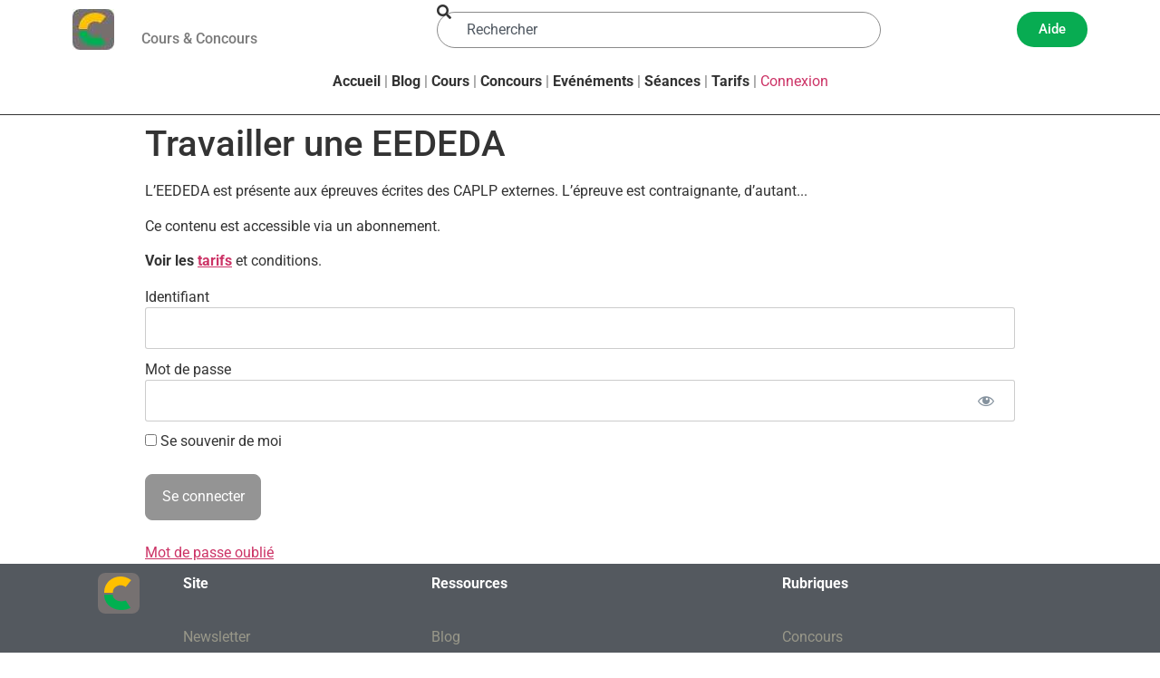

--- FILE ---
content_type: text/html; charset=UTF-8
request_url: https://cours-concours.fr/courses/travailler-une-eededa/
body_size: 16437
content:
<!doctype html>
<html lang="fr-FR">
<head>
	<meta charset="UTF-8">
	<meta name="viewport" content="width=device-width, initial-scale=1">
	<link rel="profile" href="https://gmpg.org/xfn/11">
	<meta name='robots' content='index, follow, max-image-preview:large, max-snippet:-1, max-video-preview:-1' />
	<style>img:is([sizes="auto" i], [sizes^="auto," i]) { contain-intrinsic-size: 3000px 1500px }</style>
	
	<!-- This site is optimized with the Yoast SEO plugin v26.5 - https://yoast.com/wordpress/plugins/seo/ -->
	<title>Travailler une EEDEDA au CAPLP externe LHG et LVL - Cours &amp; Concours</title>
	<meta name="description" content="Travailler une EEDEDA au concours du CAPLP externe demande de fragmenter le temps et les étapes de l&#039;épreuve." />
	<link rel="canonical" href="https://cours-concours.fr/courses/travailler-une-eededa/" />
	<meta property="og:locale" content="fr_FR" />
	<meta property="og:type" content="article" />
	<meta property="og:title" content="Travailler une EEDEDA au CAPLP externe LHG et LVL - Cours &amp; Concours" />
	<meta property="og:description" content="Travailler une EEDEDA au concours du CAPLP externe demande de fragmenter le temps et les étapes de l&#039;épreuve." />
	<meta property="og:url" content="https://cours-concours.fr/courses/travailler-une-eededa/" />
	<meta property="og:site_name" content="Cours &amp; Concours" />
	<meta property="article:publisher" content="https://www.facebook.com/people/Cours-et-Concours/100063447140167/" />
	<meta property="article:modified_time" content="2025-11-17T05:29:52+00:00" />
	<meta property="og:image" content="https://cours-concours.fr/wp-content/uploads/COURS_EEDEDA_HG/EEDEDA-Travailler-800.jpg" />
	<meta property="og:image:width" content="800" />
	<meta property="og:image:height" content="450" />
	<meta property="og:image:type" content="image/jpeg" />
	<meta name="twitter:card" content="summary_large_image" />
	<meta name="twitter:label1" content="Durée de lecture estimée" />
	<meta name="twitter:data1" content="3 minutes" />
	<script type="application/ld+json" class="yoast-schema-graph">{"@context":"https://schema.org","@graph":[{"@type":"WebPage","@id":"https://cours-concours.fr/courses/travailler-une-eededa/","url":"https://cours-concours.fr/courses/travailler-une-eededa/","name":"Travailler une EEDEDA au CAPLP externe LHG et LVL - Cours &amp; Concours","isPartOf":{"@id":"https://cours-concours.fr/#website"},"primaryImageOfPage":{"@id":"https://cours-concours.fr/courses/travailler-une-eededa/#primaryimage"},"image":{"@id":"https://cours-concours.fr/courses/travailler-une-eededa/#primaryimage"},"thumbnailUrl":"https://cours-concours.fr/wp-content/uploads/COURS_EEDEDA_HG/EEDEDA-Travailler-800.jpg","datePublished":"2023-03-03T05:40:39+00:00","dateModified":"2025-11-17T05:29:52+00:00","description":"Travailler une EEDEDA au concours du CAPLP externe demande de fragmenter le temps et les étapes de l'épreuve.","breadcrumb":{"@id":"https://cours-concours.fr/courses/travailler-une-eededa/#breadcrumb"},"inLanguage":"fr-FR","potentialAction":[{"@type":"ReadAction","target":["https://cours-concours.fr/courses/travailler-une-eededa/"]}]},{"@type":"ImageObject","inLanguage":"fr-FR","@id":"https://cours-concours.fr/courses/travailler-une-eededa/#primaryimage","url":"https://cours-concours.fr/wp-content/uploads/COURS_EEDEDA_HG/EEDEDA-Travailler-800.jpg","contentUrl":"https://cours-concours.fr/wp-content/uploads/COURS_EEDEDA_HG/EEDEDA-Travailler-800.jpg","width":800,"height":450,"caption":"Réussir une EEDEDA demande de maitriser les savoirs scientifiques et pédagogiques, mais aussi de bien gérer le temps de l’épreuve. CC0 Domaine public"},{"@type":"BreadcrumbList","@id":"https://cours-concours.fr/courses/travailler-une-eededa/#breadcrumb","itemListElement":[{"@type":"ListItem","position":1,"name":"Accueil","item":"https://cours-concours.fr/"},{"@type":"ListItem","position":2,"name":"Courses","item":"https://cours-concours.fr/courses/"},{"@type":"ListItem","position":3,"name":"Travailler une EEDEDA"}]},{"@type":"WebSite","@id":"https://cours-concours.fr/#website","url":"https://cours-concours.fr/","name":"Cours et Concours","description":"Le chemin de la réussite","publisher":{"@id":"https://cours-concours.fr/#organization"},"potentialAction":[{"@type":"SearchAction","target":{"@type":"EntryPoint","urlTemplate":"https://cours-concours.fr/?s={search_term_string}"},"query-input":{"@type":"PropertyValueSpecification","valueRequired":true,"valueName":"search_term_string"}}],"inLanguage":"fr-FR"},{"@type":"Organization","@id":"https://cours-concours.fr/#organization","name":"Cours et Concours","url":"https://cours-concours.fr/","logo":{"@type":"ImageObject","inLanguage":"fr-FR","@id":"https://cours-concours.fr/#/schema/logo/image/","url":"https://cours-concours.fr/wp-content/uploads/2023/09/C.png","contentUrl":"https://cours-concours.fr/wp-content/uploads/2023/09/C.png","width":390,"height":386,"caption":"Cours et Concours"},"image":{"@id":"https://cours-concours.fr/#/schema/logo/image/"},"sameAs":["https://www.facebook.com/people/Cours-et-Concours/100063447140167/"]}]}</script>
	<!-- / Yoast SEO plugin. -->


<link rel="alternate" type="application/rss+xml" title="Cours &amp; Concours &raquo; Flux" href="https://cours-concours.fr/feed/" />
<link rel="alternate" type="application/rss+xml" title="Cours &amp; Concours &raquo; Flux des commentaires" href="https://cours-concours.fr/comments/feed/" />
<script>
window._wpemojiSettings = {"baseUrl":"https:\/\/s.w.org\/images\/core\/emoji\/15.0.3\/72x72\/","ext":".png","svgUrl":"https:\/\/s.w.org\/images\/core\/emoji\/15.0.3\/svg\/","svgExt":".svg","source":{"concatemoji":"https:\/\/cours-concours.fr\/wp-includes\/js\/wp-emoji-release.min.js?ver=6.7.2"}};
/*! This file is auto-generated */
!function(i,n){var o,s,e;function c(e){try{var t={supportTests:e,timestamp:(new Date).valueOf()};sessionStorage.setItem(o,JSON.stringify(t))}catch(e){}}function p(e,t,n){e.clearRect(0,0,e.canvas.width,e.canvas.height),e.fillText(t,0,0);var t=new Uint32Array(e.getImageData(0,0,e.canvas.width,e.canvas.height).data),r=(e.clearRect(0,0,e.canvas.width,e.canvas.height),e.fillText(n,0,0),new Uint32Array(e.getImageData(0,0,e.canvas.width,e.canvas.height).data));return t.every(function(e,t){return e===r[t]})}function u(e,t,n){switch(t){case"flag":return n(e,"\ud83c\udff3\ufe0f\u200d\u26a7\ufe0f","\ud83c\udff3\ufe0f\u200b\u26a7\ufe0f")?!1:!n(e,"\ud83c\uddfa\ud83c\uddf3","\ud83c\uddfa\u200b\ud83c\uddf3")&&!n(e,"\ud83c\udff4\udb40\udc67\udb40\udc62\udb40\udc65\udb40\udc6e\udb40\udc67\udb40\udc7f","\ud83c\udff4\u200b\udb40\udc67\u200b\udb40\udc62\u200b\udb40\udc65\u200b\udb40\udc6e\u200b\udb40\udc67\u200b\udb40\udc7f");case"emoji":return!n(e,"\ud83d\udc26\u200d\u2b1b","\ud83d\udc26\u200b\u2b1b")}return!1}function f(e,t,n){var r="undefined"!=typeof WorkerGlobalScope&&self instanceof WorkerGlobalScope?new OffscreenCanvas(300,150):i.createElement("canvas"),a=r.getContext("2d",{willReadFrequently:!0}),o=(a.textBaseline="top",a.font="600 32px Arial",{});return e.forEach(function(e){o[e]=t(a,e,n)}),o}function t(e){var t=i.createElement("script");t.src=e,t.defer=!0,i.head.appendChild(t)}"undefined"!=typeof Promise&&(o="wpEmojiSettingsSupports",s=["flag","emoji"],n.supports={everything:!0,everythingExceptFlag:!0},e=new Promise(function(e){i.addEventListener("DOMContentLoaded",e,{once:!0})}),new Promise(function(t){var n=function(){try{var e=JSON.parse(sessionStorage.getItem(o));if("object"==typeof e&&"number"==typeof e.timestamp&&(new Date).valueOf()<e.timestamp+604800&&"object"==typeof e.supportTests)return e.supportTests}catch(e){}return null}();if(!n){if("undefined"!=typeof Worker&&"undefined"!=typeof OffscreenCanvas&&"undefined"!=typeof URL&&URL.createObjectURL&&"undefined"!=typeof Blob)try{var e="postMessage("+f.toString()+"("+[JSON.stringify(s),u.toString(),p.toString()].join(",")+"));",r=new Blob([e],{type:"text/javascript"}),a=new Worker(URL.createObjectURL(r),{name:"wpTestEmojiSupports"});return void(a.onmessage=function(e){c(n=e.data),a.terminate(),t(n)})}catch(e){}c(n=f(s,u,p))}t(n)}).then(function(e){for(var t in e)n.supports[t]=e[t],n.supports.everything=n.supports.everything&&n.supports[t],"flag"!==t&&(n.supports.everythingExceptFlag=n.supports.everythingExceptFlag&&n.supports[t]);n.supports.everythingExceptFlag=n.supports.everythingExceptFlag&&!n.supports.flag,n.DOMReady=!1,n.readyCallback=function(){n.DOMReady=!0}}).then(function(){return e}).then(function(){var e;n.supports.everything||(n.readyCallback(),(e=n.source||{}).concatemoji?t(e.concatemoji):e.wpemoji&&e.twemoji&&(t(e.twemoji),t(e.wpemoji)))}))}((window,document),window._wpemojiSettings);
</script>
<link rel='stylesheet' id='mp-theme-css' href='https://cours-concours.fr/wp-content/plugins/memberpress/css/ui/theme.css?ver=1.12.10' media='all' />
<link rel='stylesheet' id='dashicons-css' href='https://cours-concours.fr/wp-includes/css/dashicons.min.css?ver=6.7.2' media='all' />
<link rel='stylesheet' id='mp-login-css-css' href='https://cours-concours.fr/wp-content/plugins/memberpress/css/ui/login.css?ver=1.12.10' media='all' />
<style id='wp-emoji-styles-inline-css'>

	img.wp-smiley, img.emoji {
		display: inline !important;
		border: none !important;
		box-shadow: none !important;
		height: 1em !important;
		width: 1em !important;
		margin: 0 0.07em !important;
		vertical-align: -0.1em !important;
		background: none !important;
		padding: 0 !important;
	}
</style>
<link rel='stylesheet' id='wp-block-library-css' href='https://cours-concours.fr/wp-includes/css/dist/block-library/style.min.css?ver=6.7.2' media='all' />
<style id='global-styles-inline-css'>
:root{--wp--preset--aspect-ratio--square: 1;--wp--preset--aspect-ratio--4-3: 4/3;--wp--preset--aspect-ratio--3-4: 3/4;--wp--preset--aspect-ratio--3-2: 3/2;--wp--preset--aspect-ratio--2-3: 2/3;--wp--preset--aspect-ratio--16-9: 16/9;--wp--preset--aspect-ratio--9-16: 9/16;--wp--preset--color--black: #000000;--wp--preset--color--cyan-bluish-gray: #abb8c3;--wp--preset--color--white: #ffffff;--wp--preset--color--pale-pink: #f78da7;--wp--preset--color--vivid-red: #cf2e2e;--wp--preset--color--luminous-vivid-orange: #ff6900;--wp--preset--color--luminous-vivid-amber: #fcb900;--wp--preset--color--light-green-cyan: #7bdcb5;--wp--preset--color--vivid-green-cyan: #00d084;--wp--preset--color--pale-cyan-blue: #8ed1fc;--wp--preset--color--vivid-cyan-blue: #0693e3;--wp--preset--color--vivid-purple: #9b51e0;--wp--preset--gradient--vivid-cyan-blue-to-vivid-purple: linear-gradient(135deg,rgba(6,147,227,1) 0%,rgb(155,81,224) 100%);--wp--preset--gradient--light-green-cyan-to-vivid-green-cyan: linear-gradient(135deg,rgb(122,220,180) 0%,rgb(0,208,130) 100%);--wp--preset--gradient--luminous-vivid-amber-to-luminous-vivid-orange: linear-gradient(135deg,rgba(252,185,0,1) 0%,rgba(255,105,0,1) 100%);--wp--preset--gradient--luminous-vivid-orange-to-vivid-red: linear-gradient(135deg,rgba(255,105,0,1) 0%,rgb(207,46,46) 100%);--wp--preset--gradient--very-light-gray-to-cyan-bluish-gray: linear-gradient(135deg,rgb(238,238,238) 0%,rgb(169,184,195) 100%);--wp--preset--gradient--cool-to-warm-spectrum: linear-gradient(135deg,rgb(74,234,220) 0%,rgb(151,120,209) 20%,rgb(207,42,186) 40%,rgb(238,44,130) 60%,rgb(251,105,98) 80%,rgb(254,248,76) 100%);--wp--preset--gradient--blush-light-purple: linear-gradient(135deg,rgb(255,206,236) 0%,rgb(152,150,240) 100%);--wp--preset--gradient--blush-bordeaux: linear-gradient(135deg,rgb(254,205,165) 0%,rgb(254,45,45) 50%,rgb(107,0,62) 100%);--wp--preset--gradient--luminous-dusk: linear-gradient(135deg,rgb(255,203,112) 0%,rgb(199,81,192) 50%,rgb(65,88,208) 100%);--wp--preset--gradient--pale-ocean: linear-gradient(135deg,rgb(255,245,203) 0%,rgb(182,227,212) 50%,rgb(51,167,181) 100%);--wp--preset--gradient--electric-grass: linear-gradient(135deg,rgb(202,248,128) 0%,rgb(113,206,126) 100%);--wp--preset--gradient--midnight: linear-gradient(135deg,rgb(2,3,129) 0%,rgb(40,116,252) 100%);--wp--preset--font-size--small: 13px;--wp--preset--font-size--medium: 20px;--wp--preset--font-size--large: 36px;--wp--preset--font-size--x-large: 42px;--wp--preset--spacing--20: 0.44rem;--wp--preset--spacing--30: 0.67rem;--wp--preset--spacing--40: 1rem;--wp--preset--spacing--50: 1.5rem;--wp--preset--spacing--60: 2.25rem;--wp--preset--spacing--70: 3.38rem;--wp--preset--spacing--80: 5.06rem;--wp--preset--shadow--natural: 6px 6px 9px rgba(0, 0, 0, 0.2);--wp--preset--shadow--deep: 12px 12px 50px rgba(0, 0, 0, 0.4);--wp--preset--shadow--sharp: 6px 6px 0px rgba(0, 0, 0, 0.2);--wp--preset--shadow--outlined: 6px 6px 0px -3px rgba(255, 255, 255, 1), 6px 6px rgba(0, 0, 0, 1);--wp--preset--shadow--crisp: 6px 6px 0px rgba(0, 0, 0, 1);}:root { --wp--style--global--content-size: 800px;--wp--style--global--wide-size: 1200px; }:where(body) { margin: 0; }.wp-site-blocks > .alignleft { float: left; margin-right: 2em; }.wp-site-blocks > .alignright { float: right; margin-left: 2em; }.wp-site-blocks > .aligncenter { justify-content: center; margin-left: auto; margin-right: auto; }:where(.wp-site-blocks) > * { margin-block-start: 24px; margin-block-end: 0; }:where(.wp-site-blocks) > :first-child { margin-block-start: 0; }:where(.wp-site-blocks) > :last-child { margin-block-end: 0; }:root { --wp--style--block-gap: 24px; }:root :where(.is-layout-flow) > :first-child{margin-block-start: 0;}:root :where(.is-layout-flow) > :last-child{margin-block-end: 0;}:root :where(.is-layout-flow) > *{margin-block-start: 24px;margin-block-end: 0;}:root :where(.is-layout-constrained) > :first-child{margin-block-start: 0;}:root :where(.is-layout-constrained) > :last-child{margin-block-end: 0;}:root :where(.is-layout-constrained) > *{margin-block-start: 24px;margin-block-end: 0;}:root :where(.is-layout-flex){gap: 24px;}:root :where(.is-layout-grid){gap: 24px;}.is-layout-flow > .alignleft{float: left;margin-inline-start: 0;margin-inline-end: 2em;}.is-layout-flow > .alignright{float: right;margin-inline-start: 2em;margin-inline-end: 0;}.is-layout-flow > .aligncenter{margin-left: auto !important;margin-right: auto !important;}.is-layout-constrained > .alignleft{float: left;margin-inline-start: 0;margin-inline-end: 2em;}.is-layout-constrained > .alignright{float: right;margin-inline-start: 2em;margin-inline-end: 0;}.is-layout-constrained > .aligncenter{margin-left: auto !important;margin-right: auto !important;}.is-layout-constrained > :where(:not(.alignleft):not(.alignright):not(.alignfull)){max-width: var(--wp--style--global--content-size);margin-left: auto !important;margin-right: auto !important;}.is-layout-constrained > .alignwide{max-width: var(--wp--style--global--wide-size);}body .is-layout-flex{display: flex;}.is-layout-flex{flex-wrap: wrap;align-items: center;}.is-layout-flex > :is(*, div){margin: 0;}body .is-layout-grid{display: grid;}.is-layout-grid > :is(*, div){margin: 0;}body{padding-top: 0px;padding-right: 0px;padding-bottom: 0px;padding-left: 0px;}a:where(:not(.wp-element-button)){text-decoration: underline;}:root :where(.wp-element-button, .wp-block-button__link){background-color: #32373c;border-width: 0;color: #fff;font-family: inherit;font-size: inherit;line-height: inherit;padding: calc(0.667em + 2px) calc(1.333em + 2px);text-decoration: none;}.has-black-color{color: var(--wp--preset--color--black) !important;}.has-cyan-bluish-gray-color{color: var(--wp--preset--color--cyan-bluish-gray) !important;}.has-white-color{color: var(--wp--preset--color--white) !important;}.has-pale-pink-color{color: var(--wp--preset--color--pale-pink) !important;}.has-vivid-red-color{color: var(--wp--preset--color--vivid-red) !important;}.has-luminous-vivid-orange-color{color: var(--wp--preset--color--luminous-vivid-orange) !important;}.has-luminous-vivid-amber-color{color: var(--wp--preset--color--luminous-vivid-amber) !important;}.has-light-green-cyan-color{color: var(--wp--preset--color--light-green-cyan) !important;}.has-vivid-green-cyan-color{color: var(--wp--preset--color--vivid-green-cyan) !important;}.has-pale-cyan-blue-color{color: var(--wp--preset--color--pale-cyan-blue) !important;}.has-vivid-cyan-blue-color{color: var(--wp--preset--color--vivid-cyan-blue) !important;}.has-vivid-purple-color{color: var(--wp--preset--color--vivid-purple) !important;}.has-black-background-color{background-color: var(--wp--preset--color--black) !important;}.has-cyan-bluish-gray-background-color{background-color: var(--wp--preset--color--cyan-bluish-gray) !important;}.has-white-background-color{background-color: var(--wp--preset--color--white) !important;}.has-pale-pink-background-color{background-color: var(--wp--preset--color--pale-pink) !important;}.has-vivid-red-background-color{background-color: var(--wp--preset--color--vivid-red) !important;}.has-luminous-vivid-orange-background-color{background-color: var(--wp--preset--color--luminous-vivid-orange) !important;}.has-luminous-vivid-amber-background-color{background-color: var(--wp--preset--color--luminous-vivid-amber) !important;}.has-light-green-cyan-background-color{background-color: var(--wp--preset--color--light-green-cyan) !important;}.has-vivid-green-cyan-background-color{background-color: var(--wp--preset--color--vivid-green-cyan) !important;}.has-pale-cyan-blue-background-color{background-color: var(--wp--preset--color--pale-cyan-blue) !important;}.has-vivid-cyan-blue-background-color{background-color: var(--wp--preset--color--vivid-cyan-blue) !important;}.has-vivid-purple-background-color{background-color: var(--wp--preset--color--vivid-purple) !important;}.has-black-border-color{border-color: var(--wp--preset--color--black) !important;}.has-cyan-bluish-gray-border-color{border-color: var(--wp--preset--color--cyan-bluish-gray) !important;}.has-white-border-color{border-color: var(--wp--preset--color--white) !important;}.has-pale-pink-border-color{border-color: var(--wp--preset--color--pale-pink) !important;}.has-vivid-red-border-color{border-color: var(--wp--preset--color--vivid-red) !important;}.has-luminous-vivid-orange-border-color{border-color: var(--wp--preset--color--luminous-vivid-orange) !important;}.has-luminous-vivid-amber-border-color{border-color: var(--wp--preset--color--luminous-vivid-amber) !important;}.has-light-green-cyan-border-color{border-color: var(--wp--preset--color--light-green-cyan) !important;}.has-vivid-green-cyan-border-color{border-color: var(--wp--preset--color--vivid-green-cyan) !important;}.has-pale-cyan-blue-border-color{border-color: var(--wp--preset--color--pale-cyan-blue) !important;}.has-vivid-cyan-blue-border-color{border-color: var(--wp--preset--color--vivid-cyan-blue) !important;}.has-vivid-purple-border-color{border-color: var(--wp--preset--color--vivid-purple) !important;}.has-vivid-cyan-blue-to-vivid-purple-gradient-background{background: var(--wp--preset--gradient--vivid-cyan-blue-to-vivid-purple) !important;}.has-light-green-cyan-to-vivid-green-cyan-gradient-background{background: var(--wp--preset--gradient--light-green-cyan-to-vivid-green-cyan) !important;}.has-luminous-vivid-amber-to-luminous-vivid-orange-gradient-background{background: var(--wp--preset--gradient--luminous-vivid-amber-to-luminous-vivid-orange) !important;}.has-luminous-vivid-orange-to-vivid-red-gradient-background{background: var(--wp--preset--gradient--luminous-vivid-orange-to-vivid-red) !important;}.has-very-light-gray-to-cyan-bluish-gray-gradient-background{background: var(--wp--preset--gradient--very-light-gray-to-cyan-bluish-gray) !important;}.has-cool-to-warm-spectrum-gradient-background{background: var(--wp--preset--gradient--cool-to-warm-spectrum) !important;}.has-blush-light-purple-gradient-background{background: var(--wp--preset--gradient--blush-light-purple) !important;}.has-blush-bordeaux-gradient-background{background: var(--wp--preset--gradient--blush-bordeaux) !important;}.has-luminous-dusk-gradient-background{background: var(--wp--preset--gradient--luminous-dusk) !important;}.has-pale-ocean-gradient-background{background: var(--wp--preset--gradient--pale-ocean) !important;}.has-electric-grass-gradient-background{background: var(--wp--preset--gradient--electric-grass) !important;}.has-midnight-gradient-background{background: var(--wp--preset--gradient--midnight) !important;}.has-small-font-size{font-size: var(--wp--preset--font-size--small) !important;}.has-medium-font-size{font-size: var(--wp--preset--font-size--medium) !important;}.has-large-font-size{font-size: var(--wp--preset--font-size--large) !important;}.has-x-large-font-size{font-size: var(--wp--preset--font-size--x-large) !important;}
:root :where(.wp-block-pullquote){font-size: 1.5em;line-height: 1.6;}
</style>
<link rel='stylesheet' id='contact-form-7-css' href='https://cours-concours.fr/wp-content/plugins/contact-form-7/includes/css/styles.css?ver=6.1.4' media='all' />
<link rel='stylesheet' id='hello-elementor-css' href='https://cours-concours.fr/wp-content/themes/hello-elementor/assets/css/reset.css?ver=3.4.5' media='all' />
<link rel='stylesheet' id='hello-elementor-theme-style-css' href='https://cours-concours.fr/wp-content/themes/hello-elementor/assets/css/theme.css?ver=3.4.5' media='all' />
<link rel='stylesheet' id='hello-elementor-header-footer-css' href='https://cours-concours.fr/wp-content/themes/hello-elementor/assets/css/header-footer.css?ver=3.4.5' media='all' />
<link rel='stylesheet' id='elementor-frontend-css' href='https://cours-concours.fr/wp-content/plugins/elementor/assets/css/frontend.min.css?ver=3.33.3' media='all' />
<link rel='stylesheet' id='widget-image-css' href='https://cours-concours.fr/wp-content/plugins/elementor/assets/css/widget-image.min.css?ver=3.33.3' media='all' />
<link rel='stylesheet' id='widget-search-css' href='https://cours-concours.fr/wp-content/plugins/elementor-pro/assets/css/widget-search.min.css?ver=3.33.2' media='all' />
<link rel='stylesheet' id='widget-mega-menu-css' href='https://cours-concours.fr/wp-content/plugins/elementor-pro/assets/css/widget-mega-menu.min.css?ver=3.33.2' media='all' />
<link rel='stylesheet' id='widget-icon-list-css' href='https://cours-concours.fr/wp-content/plugins/elementor/assets/css/widget-icon-list.min.css?ver=3.33.3' media='all' />
<link rel='stylesheet' id='elementor-icons-css' href='https://cours-concours.fr/wp-content/plugins/elementor/assets/lib/eicons/css/elementor-icons.min.css?ver=5.44.0' media='all' />
<link rel='stylesheet' id='elementor-post-16770-css' href='https://cours-concours.fr/wp-content/uploads/elementor/css/post-16770.css?ver=1764928687' media='all' />
<link rel='stylesheet' id='amelia-elementor-widget-font-css' href='https://cours-concours.fr/wp-content/plugins/ameliabooking/public/css/frontend/elementor.css?ver=8.7' media='all' />
<link rel='stylesheet' id='widget-heading-css' href='https://cours-concours.fr/wp-content/plugins/elementor/assets/css/widget-heading.min.css?ver=3.33.3' media='all' />
<link rel='stylesheet' id='elementor-post-116202-css' href='https://cours-concours.fr/wp-content/uploads/elementor/css/post-116202.css?ver=1764928687' media='all' />
<link rel='stylesheet' id='elementor-post-16186-css' href='https://cours-concours.fr/wp-content/uploads/elementor/css/post-16186.css?ver=1764928687' media='all' />
<link rel='stylesheet' id='mpcs-progress-css' href='https://cours-concours.fr/wp-content/plugins/memberpress-courses/public/css/progress.css?ver=1.4.8' media='all' />
<link rel='stylesheet' id='mpcs-fontello-styles-css' href='https://cours-concours.fr/wp-content/plugins/memberpress-courses/public/fonts/fontello/css/mp-courses.css?ver=1.4.8' media='all' />
<link rel='stylesheet' id='elementor-gf-local-roboto-css' href='https://cours-concours.fr/wp-content/uploads/elementor/google-fonts/css/roboto.css?ver=1742534621' media='all' />
<link rel='stylesheet' id='elementor-gf-local-robotoslab-css' href='https://cours-concours.fr/wp-content/uploads/elementor/google-fonts/css/robotoslab.css?ver=1742534630' media='all' />
<link rel='stylesheet' id='elementor-icons-shared-0-css' href='https://cours-concours.fr/wp-content/plugins/elementor/assets/lib/font-awesome/css/fontawesome.min.css?ver=5.15.3' media='all' />
<link rel='stylesheet' id='elementor-icons-fa-solid-css' href='https://cours-concours.fr/wp-content/plugins/elementor/assets/lib/font-awesome/css/solid.min.css?ver=5.15.3' media='all' />
<link rel='stylesheet' id='elementor-icons-fa-regular-css' href='https://cours-concours.fr/wp-content/plugins/elementor/assets/lib/font-awesome/css/regular.min.css?ver=5.15.3' media='all' />
<script src="https://cours-concours.fr/wp-includes/js/jquery/jquery.min.js?ver=3.7.1" id="jquery-core-js"></script>
<script src="https://cours-concours.fr/wp-includes/js/jquery/jquery-migrate.min.js?ver=3.4.1" id="jquery-migrate-js"></script>
<script src="https://cours-concours.fr/wp-includes/js/underscore.min.js?ver=1.13.7" id="underscore-js"></script>
<script src="https://cours-concours.fr/wp-includes/js/dist/hooks.min.js?ver=4d63a3d491d11ffd8ac6" id="wp-hooks-js"></script>
<script src="https://cours-concours.fr/wp-includes/js/dist/i18n.min.js?ver=5e580eb46a90c2b997e6" id="wp-i18n-js"></script>
<script id="wp-i18n-js-after">
wp.i18n.setLocaleData( { 'text direction\u0004ltr': [ 'ltr' ] } );
</script>
<script src="https://cours-concours.fr/wp-content/plugins/memberpress/js/login.js?ver=1.12.10" id="mepr-login-js-js"></script>
<link rel="https://api.w.org/" href="https://cours-concours.fr/wp-json/" /><link rel="alternate" title="JSON" type="application/json" href="https://cours-concours.fr/wp-json/wp/v2/mpcs-course/94963" /><link rel="EditURI" type="application/rsd+xml" title="RSD" href="https://cours-concours.fr/xmlrpc.php?rsd" />
<meta name="generator" content="WordPress 6.7.2" />
<link rel='shortlink' href='https://cours-concours.fr/?p=94963' />
<link rel="alternate" title="oEmbed (JSON)" type="application/json+oembed" href="https://cours-concours.fr/wp-json/oembed/1.0/embed?url=https%3A%2F%2Fcours-concours.fr%2Fcourses%2Ftravailler-une-eededa%2F" />
<link rel="alternate" title="oEmbed (XML)" type="text/xml+oembed" href="https://cours-concours.fr/wp-json/oembed/1.0/embed?url=https%3A%2F%2Fcours-concours.fr%2Fcourses%2Ftravailler-une-eededa%2F&#038;format=xml" />
    <style type="text/css">

      .mpcs-classroom .nav-back i,
      .mpcs-classroom .navbar-section a.btn,
      .mpcs-classroom .navbar-section button,
      .mpcs-classroom div#mpcs-lesson-navigation button,
      .mpcs-classroom #mpcs-classroom-next-lesson-link,
      .mpcs-classroom #next_lesson_link {
        color: rgba(255, 255, 255) !important;
      }

      .mpcs-classroom .navbar-section .dropdown .menu a {
        color: #333;
      }

      .mpcs-classroom .mpcs-progress-ring {
        background-color: rgba(29, 166, 154) !important;
      }

      .mpcs-classroom .mpcs-course-filter .dropdown .btn span,
      .mpcs-classroom .mpcs-course-filter .dropdown .btn i,
      .mpcs-classroom .mpcs-course-filter .input-group .input-group-btn,
      .mpcs-classroom .mpcs-course-filter .input-group .mpcs-search,
      .mpcs-classroom .mpcs-course-filter .input-group input[type=text],
      .mpcs-classroom .mpcs-course-filter .dropdown a,
      .mpcs-classroom .pagination,
      .mpcs-classroom .pagination i,
      .mpcs-classroom .pagination a {
        color: rgba(44, 54, 55) !important;
        border-color: rgba(44, 54, 55) !important;
      }

      /* body.mpcs-classroom a{
        color: rgba();
      } */

      #mpcs-navbar,
      #mpcs-navbar button#mpcs-classroom-previous-lesson-link,
      #mpcs-navbar button#mpcs-classroom-previous-lesson-link:hover,
      .mpcs-classroom div#mpcs-lesson-navigation button#previous_lesson_link,
      .mpcs-classroom div#mpcs-lesson-navigation button#previous_lesson_link:hover,
      .mpcs-classroom a#mpcs-classroom-previous-lesson-link,
      .mpcs-classroom a#mpcs-classroom-previous-lesson-link:hover,
      .mpcs-classroom a#previous_lesson_link,
      .mpcs-classroom a#previous_lesson_link:hover,
      .mpcs-classroom #mpcs-navbar #mpcs-lesson-navigation > a#mpcs-classroom-previous-lesson-link,
      .mpcs-classroom #mpcs-navbar #mpcs-lesson-navigation > a#mpcs-classroom-previous-lesson-link:hover,
      .mpcs-classroom #mpcs-lesson-navigation a#previous_lesson_link,
      .mpcs-classroom #mpcs-lesson-navigation a#previous_lesson_link:hover,
      .mpcs-classroom div#mpcs-lesson-navigation a#previous_lesson_link,
      .mpcs-classroom div#mpcs-lesson-navigation a#previous_lesson_link:hover {
        background: rgba(44, 54, 55);
      }

      .course-progress .user-progress,
      .btn-green,
      #mpcs-navbar button:not(#mpcs-classroom-previous-lesson-link),
      .mpcs-classroom div#mpcs-lesson-navigation button:not(#previous_lesson_link),
      .mpcs-classroom #mpcs-quiz-navigation button:focus,
      .mpcs-classroom #mpcs-quiz-navigation button:hover,
      .mpcs-classroom div#mpcs-lesson-navigation a:not(#previous_lesson_link),
      .mpcs-classroom #mpcs-navbar #mpcs-lesson-navigation > a:not(#mpcs-classroom-previous-lesson-link) {
        background: rgba(29, 166, 154, 0.9);
      }

      .btn-green:hover,
      #mpcs-navbar button:not(#mpcs-classroom-previous-lesson-link):focus,
      #mpcs-navbar button:not(#mpcs-classroom-previous-lesson-link):hover,
      .mpcs-classroom div#mpcs-lesson-navigation button:not(#previous_lesson_link):focus,
      .mpcs-classroom div#mpcs-lesson-navigation button:not(#previous_lesson_link):hover,
      .mpcs-classroom #mpcs-quiz-navigation button,
      .mpcs-classroom div#mpcs-lesson-navigation a:not(#previous_lesson_link):hover,
      .mpcs-classroom #mpcs-navbar #mpcs-lesson-navigation > a:not(#mpcs-classroom-previous-lesson-link):hover {
        background: rgba(29, 166, 154);
      }

      .btn-green{border: rgba(29, 166, 154)}

      .course-progress .progress-text,
      .mpcs-lesson i.mpcs-circle-regular {
        color: rgba(23, 132, 123);
      }

      #mpcs-main #bookmark, .mpcs-lesson.current{background: rgba(29, 166, 154, 0.3)}

      .mpcs-instructor .tile-subtitle{
        color: rgba(29, 166, 154, 1);
      }

      .mpcs-classroom .mpcs-quiz-question-feedback {
        border-top-color: rgba(29, 166, 154, 1);
        border-bottom-color: rgba(29, 166, 154, 1);
      }

    </style>
        <meta name="description" content="Travailler une EEDEDA demande surtout de fragmenter le temps et les étapes de l&#039;épreuve afin de terminer l&#039;épreuve.
Modules : EEDEDA Langue, EEDEDA Fr, EEDEDA HG
[mepr-show rules=&quot;68709, 69144&quot;]DISPONIBLE[/mepr-show][mepr-hide rules=&quot;68709, 69144&quot;]ABONNES[/mepr-hide]">
<meta name="generator" content="Elementor 3.33.3; features: additional_custom_breakpoints; settings: css_print_method-external, google_font-enabled, font_display-auto">
			<style>
				.e-con.e-parent:nth-of-type(n+4):not(.e-lazyloaded):not(.e-no-lazyload),
				.e-con.e-parent:nth-of-type(n+4):not(.e-lazyloaded):not(.e-no-lazyload) * {
					background-image: none !important;
				}
				@media screen and (max-height: 1024px) {
					.e-con.e-parent:nth-of-type(n+3):not(.e-lazyloaded):not(.e-no-lazyload),
					.e-con.e-parent:nth-of-type(n+3):not(.e-lazyloaded):not(.e-no-lazyload) * {
						background-image: none !important;
					}
				}
				@media screen and (max-height: 640px) {
					.e-con.e-parent:nth-of-type(n+2):not(.e-lazyloaded):not(.e-no-lazyload),
					.e-con.e-parent:nth-of-type(n+2):not(.e-lazyloaded):not(.e-no-lazyload) * {
						background-image: none !important;
					}
				}
			</style>
			<link rel="icon" href="https://cours-concours.fr/wp-content/uploads/Doc_Site/Logo_6.png" sizes="32x32" />
<link rel="icon" href="https://cours-concours.fr/wp-content/uploads/Doc_Site/Logo_6.png" sizes="192x192" />
<link rel="apple-touch-icon" href="https://cours-concours.fr/wp-content/uploads/Doc_Site/Logo_6.png" />
<meta name="msapplication-TileImage" content="https://cours-concours.fr/wp-content/uploads/Doc_Site/Logo_6.png" />
		<style id="wp-custom-css">
			body:not(.page-template-default) .site-main, .type-page{
	width: 90%!important;
	max-width: 960px;
	margin: auto!important;
}
.mpcs-section{
	margin: 20px auto!important;
}
.mpcs-course-template-default{
	overflow-x: hidden;
}		</style>
		</head>
<body class="mpcs-course-template-default single single-mpcs-course postid-94963 wp-embed-responsive mpcs-course-with-accordion hello-elementor-default elementor-default elementor-kit-16770">


<a class="skip-link screen-reader-text" href="#content">Aller au contenu</a>

		<header data-elementor-type="header" data-elementor-id="116202" class="elementor elementor-116202 elementor-location-header" data-elementor-post-type="elementor_library">
					<section class="elementor-section elementor-top-section elementor-element elementor-element-ef5a3d6 elementor-hidden-mobile elementor-section-boxed elementor-section-height-default elementor-section-height-default" data-id="ef5a3d6" data-element_type="section" data-settings="{&quot;background_background&quot;:&quot;classic&quot;}">
						<div class="elementor-container elementor-column-gap-default">
					<div class="elementor-column elementor-col-20 elementor-top-column elementor-element elementor-element-9da2fd8 elementor-hidden-mobile" data-id="9da2fd8" data-element_type="column" data-settings="{&quot;background_background&quot;:&quot;classic&quot;}">
			<div class="elementor-widget-wrap elementor-element-populated">
						<div class="elementor-element elementor-element-3392888 elementor-widget elementor-widget-image" data-id="3392888" data-element_type="widget" data-widget_type="image.default">
				<div class="elementor-widget-container">
																<a href="https://cours-concours.fr/">
							<img width="46" height="45" src="https://cours-concours.fr/wp-content/uploads/Doc_Site/CoursConcours.jpg" class="attachment-large size-large wp-image-69389" alt="" />								</a>
															</div>
				</div>
					</div>
		</div>
				<div class="elementor-column elementor-col-20 elementor-top-column elementor-element elementor-element-a88bfe0 elementor-hidden-mobile" data-id="a88bfe0" data-element_type="column" data-settings="{&quot;background_background&quot;:&quot;classic&quot;}">
			<div class="elementor-widget-wrap elementor-element-populated">
						<div class="elementor-element elementor-element-59dce38 elementor-widget elementor-widget-text-editor" data-id="59dce38" data-element_type="widget" data-widget_type="text-editor.default">
				<div class="elementor-widget-container">
									Cours &amp; Concours								</div>
				</div>
					</div>
		</div>
				<div class="elementor-column elementor-col-20 elementor-top-column elementor-element elementor-element-a895f0b" data-id="a895f0b" data-element_type="column">
			<div class="elementor-widget-wrap elementor-element-populated">
						<div class="elementor-element elementor-element-a0ecf6a elementor-widget elementor-widget-html" data-id="a0ecf6a" data-element_type="widget" data-widget_type="html.default">
				<div class="elementor-widget-container">
					<!-- Google tag (gtag.js) -->
<script async src="https://www.googletagmanager.com/gtag/js?id=G-626EJHF13J"></script>
<script>
  window.dataLayer = window.dataLayer || [];
  function gtag(){dataLayer.push(arguments);}
  gtag('js', new Date());

  gtag('config', 'G-626EJHF13J');
</script>				</div>
				</div>
					</div>
		</div>
				<div class="elementor-column elementor-col-20 elementor-top-column elementor-element elementor-element-a046955" data-id="a046955" data-element_type="column">
			<div class="elementor-widget-wrap elementor-element-populated">
						<div class="elementor-element elementor-element-6f55f55 elementor-widget elementor-widget-search" data-id="6f55f55" data-element_type="widget" data-settings="{&quot;submit_trigger&quot;:&quot;key_enter&quot;,&quot;pagination_type_options&quot;:&quot;none&quot;}" data-widget_type="search.default">
				<div class="elementor-widget-container">
							<search class="e-search hidden" role="search">
			<form class="e-search-form" action="https://cours-concours.fr" method="get">

				
				<label class="e-search-label" for="search-6f55f55">
					<span class="elementor-screen-only">
						Rechercher 					</span>
					<i aria-hidden="true" class="fas fa-search"></i>				</label>

				<div class="e-search-input-wrapper">
					<input id="search-6f55f55" placeholder="Rechercher" class="e-search-input" type="search" name="s" value="" autocomplete="off" role="combobox" aria-autocomplete="list" aria-expanded="false" aria-controls="results-6f55f55" aria-haspopup="listbox">
					<i aria-hidden="true" class="fas fa-times"></i>										<output id="results-6f55f55" class="e-search-results-container hide-loader" aria-live="polite" aria-atomic="true" aria-label="Results for search" tabindex="0">
						<div class="e-search-results"></div>
											</output>
									</div>
				
				
				<button class="e-search-submit elementor-screen-only " type="submit" aria-label="Rechercher ">
					
									</button>
				<input type="hidden" name="e_search_props" value="6f55f55-116202">
			</form>
		</search>
						</div>
				</div>
					</div>
		</div>
				<div class="elementor-column elementor-col-20 elementor-top-column elementor-element elementor-element-1233998" data-id="1233998" data-element_type="column">
			<div class="elementor-widget-wrap elementor-element-populated">
						<div class="elementor-element elementor-element-0d95a2d elementor-align-right elementor-hidden-mobile elementor-widget elementor-widget-button" data-id="0d95a2d" data-element_type="widget" data-widget_type="button.default">
				<div class="elementor-widget-container">
									<div class="elementor-button-wrapper">
					<a class="elementor-button elementor-button-link elementor-size-sm" href="https://cours-concours.fr/faq">
						<span class="elementor-button-content-wrapper">
									<span class="elementor-button-text">Aide</span>
					</span>
					</a>
				</div>
								</div>
				</div>
					</div>
		</div>
					</div>
		</section>
		<div class="elementor-element elementor-element-1b04fb9 elementor-hidden-mobile e-flex e-con-boxed e-con e-parent" data-id="1b04fb9" data-element_type="container">
					<div class="e-con-inner">
				<div class="elementor-element elementor-element-699a064 elementor-widget elementor-widget-text-editor" data-id="699a064" data-element_type="widget" data-widget_type="text-editor.default">
				<div class="elementor-widget-container">
									<p style="text-align: center;"><span style="color: #333333;"><strong><a style="color: #333333;" href="https://cours-concours.fr">Accueil</a> </strong></span>| <span style="color: #333333;"><strong><a style="color: #333333;" href="https://cours-concours.fr/blog/">Blog</a> </strong></span>| <span style="color: #333333;"><strong><a style="color: #333333;" href="https://cours-concours.fr/courses/">Cours</a> </strong></span>| <strong><span style="color: #333333;"><a style="color: #333333;" href="https://cours-concours.fr/les-concours/">Concours</a> </span></strong>| <span style="color: #333333;"><strong><a style="color: #333333;" href="https://cours-concours.fr/evenements/">Evénéments</a> </strong></span>| <span style="color: #333333;"><strong><a style="color: #333333;" href="https://dev.cours-concours.fr/seance-individuelle/" target="_blank" rel="noopener">Séances</a> </strong></span>| <span style="color: #333333;"><strong><a style="color: #333333;" href="https://cours-concours.fr/nos-tarifs/">Tarifs</a> </strong></span>|      <a href="https://cours-concours.fr/log-in-out/?redirect_to=https%3A%2F%2Fcours-concours.fr%2Fcourses%2Ftravailler-une-eededa%2F">Connexion</a>
            <span style="color: #333333;"></span></p>								</div>
				</div>
					</div>
				</div>
		<div class="elementor-element elementor-element-237dd51 e-grid e-con-full elementor-hidden-desktop elementor-hidden-tablet e-con e-parent" data-id="237dd51" data-element_type="container">
				<div class="elementor-element elementor-element-acd3bb6 e-n-menu-none e-fit_to_content e-n-menu-layout-horizontal elementor-widget elementor-widget-n-menu" data-id="acd3bb6" data-element_type="widget" data-settings="{&quot;menu_items&quot;:[{&quot;_id&quot;:&quot;0331a2b&quot;,&quot;item_title&quot;:&quot;&quot;,&quot;item_dropdown_content&quot;:&quot;yes&quot;,&quot;item_icon&quot;:{&quot;value&quot;:&quot;fas fa-align-right&quot;,&quot;library&quot;:&quot;fa-solid&quot;},&quot;item_link&quot;:{&quot;url&quot;:&quot;&quot;,&quot;is_external&quot;:&quot;&quot;,&quot;nofollow&quot;:&quot;&quot;,&quot;custom_attributes&quot;:&quot;&quot;},&quot;item_icon_active&quot;:{&quot;value&quot;:&quot;&quot;,&quot;library&quot;:&quot;&quot;},&quot;element_id&quot;:&quot;&quot;}],&quot;item_position_horizontal&quot;:&quot;start&quot;,&quot;open_on&quot;:&quot;click&quot;,&quot;breakpoint_selector&quot;:&quot;none&quot;,&quot;content_width&quot;:&quot;fit_to_content&quot;,&quot;item_position_horizontal_mobile&quot;:&quot;start&quot;,&quot;content_horizontal_position&quot;:&quot;center&quot;,&quot;item_layout&quot;:&quot;horizontal&quot;,&quot;horizontal_scroll&quot;:&quot;disable&quot;,&quot;menu_item_title_distance_from_content&quot;:{&quot;unit&quot;:&quot;px&quot;,&quot;size&quot;:0,&quot;sizes&quot;:[]},&quot;menu_item_title_distance_from_content_tablet&quot;:{&quot;unit&quot;:&quot;px&quot;,&quot;size&quot;:&quot;&quot;,&quot;sizes&quot;:[]},&quot;menu_item_title_distance_from_content_mobile&quot;:{&quot;unit&quot;:&quot;px&quot;,&quot;size&quot;:&quot;&quot;,&quot;sizes&quot;:[]}}" data-widget_type="mega-menu.default">
				<div class="elementor-widget-container">
							<nav class="e-n-menu" data-widget-number="181" aria-label="Menu">
					<button class="e-n-menu-toggle" id="menu-toggle-181" aria-haspopup="true" aria-expanded="false" aria-controls="menubar-181" aria-label="Permuter le menu">
			<span class="e-n-menu-toggle-icon e-open">
				<i class="eicon-menu-bar"></i>			</span>
			<span class="e-n-menu-toggle-icon e-close">
				<i class="eicon-close"></i>			</span>
		</button>
					<div class="e-n-menu-wrapper" id="menubar-181" aria-labelledby="menu-toggle-181">
				<ul class="e-n-menu-heading">
								<li class="e-n-menu-item">
				<div id="e-n-menu-title-1811" class="e-n-menu-title e-click">
					<div class="e-n-menu-title-container">													<span class="e-n-menu-icon">
								<span class="icon-active"><i aria-hidden="true" class="fas fa-align-right"></i></span>
								<span class="icon-inactive"><i aria-hidden="true" class="fas fa-align-right"></i></span>
							</span>
												<span class="e-n-menu-title-text">
													</span>
					</div>											<button id="e-n-menu-dropdown-icon-1811" class="e-n-menu-dropdown-icon e-focus" data-tab-index="1" aria-haspopup="true" aria-expanded="false" aria-controls="e-n-menu-content-1811" >
							<span class="e-n-menu-dropdown-icon-opened">
								<i aria-hidden="true" class="fas fa-caret-up"></i>								<span class="elementor-screen-only">Fermer </span>
							</span>
							<span class="e-n-menu-dropdown-icon-closed">
								<i aria-hidden="true" class="fas fa-caret-down"></i>								<span class="elementor-screen-only">Ouvrir </span>
							</span>
						</button>
									</div>
									<div class="e-n-menu-content">
						<div id="e-n-menu-content-1811" data-tab-index="1" aria-labelledby="e-n-menu-dropdown-icon-1811" class="elementor-element elementor-element-00c3e51 e-flex e-con-boxed e-con e-child" data-id="00c3e51" data-element_type="container">
					<div class="e-con-inner">
				<div class="elementor-element elementor-element-7101e9b elementor-widget elementor-widget-text-editor" data-id="7101e9b" data-element_type="widget" data-widget_type="text-editor.default">
				<div class="elementor-widget-container">
									<p><a href="https://cours-concours.fr">Accueil</a></p><p><a href="https://cours-concours.fr/blog/">Blog</a></p><p><a href="https://cours-concours.fr/courses">Cours</a></p><p><a href="https://cours-concours.fr/les-concours/">Concours</a></p><p><a href="https://cours-concours.fr/evenements/">Evénements</a></p><p><a href="https://cours-concours.fr/seance-individuelle/">Séances</a></p><p><a href="https://cours-concours.fr/nos-tarifs/">Tarifs</a></p>								</div>
				</div>
					</div>
				</div>
							</div>
							</li>
						</ul>
			</div>
		</nav>
						</div>
				</div>
				<div class="elementor-element elementor-element-5e4e725 e-n-menu-none e-fit_to_content e-n-menu-layout-horizontal elementor-widget elementor-widget-n-menu" data-id="5e4e725" data-element_type="widget" data-settings="{&quot;menu_items&quot;:[{&quot;_id&quot;:&quot;fdcd7f1&quot;,&quot;item_title&quot;:&quot;&quot;,&quot;item_dropdown_content&quot;:&quot;yes&quot;,&quot;item_icon&quot;:{&quot;value&quot;:&quot;far fa-user&quot;,&quot;library&quot;:&quot;fa-regular&quot;},&quot;item_link&quot;:{&quot;url&quot;:&quot;&quot;,&quot;is_external&quot;:&quot;&quot;,&quot;nofollow&quot;:&quot;&quot;,&quot;custom_attributes&quot;:&quot;&quot;},&quot;item_icon_active&quot;:{&quot;value&quot;:&quot;&quot;,&quot;library&quot;:&quot;&quot;},&quot;element_id&quot;:&quot;&quot;}],&quot;item_position_horizontal&quot;:&quot;end&quot;,&quot;open_on&quot;:&quot;click&quot;,&quot;breakpoint_selector&quot;:&quot;none&quot;,&quot;content_width&quot;:&quot;fit_to_content&quot;,&quot;item_position_horizontal_mobile&quot;:&quot;end&quot;,&quot;content_horizontal_position&quot;:&quot;center&quot;,&quot;item_layout&quot;:&quot;horizontal&quot;,&quot;horizontal_scroll&quot;:&quot;disable&quot;,&quot;menu_item_title_distance_from_content&quot;:{&quot;unit&quot;:&quot;px&quot;,&quot;size&quot;:0,&quot;sizes&quot;:[]},&quot;menu_item_title_distance_from_content_tablet&quot;:{&quot;unit&quot;:&quot;px&quot;,&quot;size&quot;:&quot;&quot;,&quot;sizes&quot;:[]},&quot;menu_item_title_distance_from_content_mobile&quot;:{&quot;unit&quot;:&quot;px&quot;,&quot;size&quot;:&quot;&quot;,&quot;sizes&quot;:[]}}" data-widget_type="mega-menu.default">
				<div class="elementor-widget-container">
							<nav class="e-n-menu" data-widget-number="988" aria-label="Menu">
					<button class="e-n-menu-toggle" id="menu-toggle-988" aria-haspopup="true" aria-expanded="false" aria-controls="menubar-988" aria-label="Permuter le menu">
			<span class="e-n-menu-toggle-icon e-open">
				<i class="eicon-menu-bar"></i>			</span>
			<span class="e-n-menu-toggle-icon e-close">
				<i class="eicon-close"></i>			</span>
		</button>
					<div class="e-n-menu-wrapper" id="menubar-988" aria-labelledby="menu-toggle-988">
				<ul class="e-n-menu-heading">
								<li class="e-n-menu-item">
				<div id="e-n-menu-title-9881" class="e-n-menu-title e-click">
					<div class="e-n-menu-title-container">													<span class="e-n-menu-icon">
								<span class="icon-active"><i aria-hidden="true" class="far fa-user"></i></span>
								<span class="icon-inactive"><i aria-hidden="true" class="far fa-user"></i></span>
							</span>
												<span class="e-n-menu-title-text">
													</span>
					</div>											<button id="e-n-menu-dropdown-icon-9881" class="e-n-menu-dropdown-icon e-focus" data-tab-index="1" aria-haspopup="true" aria-expanded="false" aria-controls="e-n-menu-content-9881" >
							<span class="e-n-menu-dropdown-icon-opened">
								<i aria-hidden="true" class="fas fa-caret-up"></i>								<span class="elementor-screen-only">Fermer </span>
							</span>
							<span class="e-n-menu-dropdown-icon-closed">
								<i aria-hidden="true" class="fas fa-caret-down"></i>								<span class="elementor-screen-only">Ouvrir </span>
							</span>
						</button>
									</div>
									<div class="e-n-menu-content">
						<div id="e-n-menu-content-9881" data-tab-index="1" aria-labelledby="e-n-menu-dropdown-icon-9881" class="elementor-element elementor-element-6a28b08 e-flex e-con-boxed e-con e-child" data-id="6a28b08" data-element_type="container">
					<div class="e-con-inner">
				<div class="elementor-element elementor-element-a84b8b3 elementor-widget elementor-widget-text-editor" data-id="a84b8b3" data-element_type="widget" data-widget_type="text-editor.default">
				<div class="elementor-widget-container">
									<ul><li style="list-style-type: none;"><ul><br /><br /><br /><br /><br /><br /><br /><br /><br /><br /></p><p></li></ul>      <a href="https://cours-concours.fr/log-in-out/?redirect_to=https%3A%2F%2Fcours-concours.fr%2Fcourses%2Ftravailler-une-eededa%2F">Connexion</a>
            								</div>
				</div>
					</div>
				</div>
							</div>
							</li>
						</ul>
			</div>
		</nav>
						</div>
				</div>
				</div>
				</header>
		
<main id="content" class="site-main post-94963 mpcs-course type-mpcs-course status-publish has-post-thumbnail hentry mpcs-course-categories-eededa mpcs-course-tags-caplp-ext-lhg mpcs-course-tags-caplp-ext-lvl mpcs-course-tags-module-eededa-fr mpcs-course-tags-module-eededa-hg mpcs-course-tags-module-epreuve-eededa">

			<div class="page-header">
			<h1 class="entry-title">Travailler une EEDEDA</h1>		</div>
	
	<div class="page-content">
		<div class="mp_wrapper">
  <div class="mepr-unauthorized-excerpt">
    <p>L’EEDEDA est présente aux épreuves écrites des CAPLP externes. L’épreuve est contraignante, d’autant...</p>
  </div>
  <div class="mepr-unauthorized-message">
    <p>Ce contenu est accessible via un abonnement.</p>
<p><strong>Voir les <a href="https://cours-concours.fr/nos-tarifs">tarifs</a></strong> et conditions.</p>
  </div>
  <div class="mepr-login-form-wrap">
            
<div class="mp_wrapper mp_login_form">
                  <!-- mp-login-form-start -->     <form name="mepr_loginform" id="mepr_loginform" class="mepr-form" action="https://cours-concours.fr/log-in-out/" method="post">
            <div class="mp-form-row mepr_username">
        <div class="mp-form-label">
                              <label for="user_login">Identifiant</label>
        </div>
        <input type="text" name="log" id="user_login" value="" />
      </div>
      <div class="mp-form-row mepr_password">
        <div class="mp-form-label">
          <label for="user_pass">Mot de passe</label>
          <div class="mp-hide-pw">
            <input type="password" name="pwd" id="user_pass" value="" />
            <button type="button" class="button mp-hide-pw hide-if-no-js" data-toggle="0" aria-label="Afficher le mot de passe">
              <span class="dashicons dashicons-visibility" aria-hidden="true"></span>
            </button>
          </div>
        </div>
      </div>
            <div>
        <label><input name="rememberme" type="checkbox" id="rememberme" value="forever" /> Se souvenir de moi</label>
      </div>
      <div class="mp-spacer">&nbsp;</div>
      <div class="submit">
        <input type="submit" name="wp-submit" id="wp-submit" class="button-primary mepr-share-button " value="Se connecter" />
        <input type="hidden" name="redirect_to" value="/courses/travailler-une-eededa/" />
        <input type="hidden" name="mepr_process_login_form" value="true" />
        <input type="hidden" name="mepr_is_login_page" value="false" />
      </div>
    </form>
    <div class="mp-spacer">&nbsp;</div>
    <div class="mepr-login-actions">
        <a
          href="https://cours-concours.fr/log-in-out/?action=forgot_password"
          title="Click here to reset your password"
        >
          Mot de passe oublié        </a>
    </div>

      
    <!-- mp-login-form-end --> 
  </div>
      </div>
</div>

		
			</div>

	
</main>

			<footer data-elementor-type="footer" data-elementor-id="16186" class="elementor elementor-16186 elementor-location-footer" data-elementor-post-type="elementor_library">
					<section class="elementor-section elementor-top-section elementor-element elementor-element-cde4fbb elementor-section-stretched elementor-section-boxed elementor-section-height-default elementor-section-height-default" data-id="cde4fbb" data-element_type="section" data-settings="{&quot;stretch_section&quot;:&quot;section-stretched&quot;,&quot;background_background&quot;:&quot;classic&quot;}">
						<div class="elementor-container elementor-column-gap-default">
					<div class="elementor-column elementor-col-25 elementor-top-column elementor-element elementor-element-4be041c" data-id="4be041c" data-element_type="column">
			<div class="elementor-widget-wrap elementor-element-populated">
						<div class="elementor-element elementor-element-0110913 elementor-widget elementor-widget-image" data-id="0110913" data-element_type="widget" data-widget_type="image.default">
				<div class="elementor-widget-container">
																<a href="https://cours-concours.fr/">
							<img width="46" height="45" src="https://cours-concours.fr/wp-content/uploads/Doc_Site/Logo_6.png" class="attachment-large size-large wp-image-55745" alt="" />								</a>
															</div>
				</div>
					</div>
		</div>
				<div class="elementor-column elementor-col-25 elementor-top-column elementor-element elementor-element-f71c649" data-id="f71c649" data-element_type="column" data-settings="{&quot;background_background&quot;:&quot;classic&quot;}">
			<div class="elementor-widget-wrap elementor-element-populated">
						<div class="elementor-element elementor-element-370e7a8 elementor-widget elementor-widget-text-editor" data-id="370e7a8" data-element_type="widget" data-widget_type="text-editor.default">
				<div class="elementor-widget-container">
									<p><strong><span style="color: #ffffff;">Site</span></strong></p>								</div>
				</div>
				<div class="elementor-element elementor-element-c73e2bf elementor-icon-list--layout-traditional elementor-list-item-link-full_width elementor-widget elementor-widget-icon-list" data-id="c73e2bf" data-element_type="widget" data-widget_type="icon-list.default">
				<div class="elementor-widget-container">
							<ul class="elementor-icon-list-items">
							<li class="elementor-icon-list-item">
											<a href="https://cours-concours.fr/newsletter/">

											<span class="elementor-icon-list-text">Newsletter</span>
											</a>
									</li>
								<li class="elementor-icon-list-item">
											<a href="https://www.facebook.com/people/Cours-et-Concours/100063447140167/">

											<span class="elementor-icon-list-text">Facebook</span>
											</a>
									</li>
								<li class="elementor-icon-list-item">
											<a href="https://chat.whatsapp.com/DP0ow0MssHI7TLkrAgd7n9">

											<span class="elementor-icon-list-text">WhatsApp</span>
											</a>
									</li>
								<li class="elementor-icon-list-item">
											<a href="https://cours-concours.fr/faq">

											<span class="elementor-icon-list-text">FAQ</span>
											</a>
									</li>
								<li class="elementor-icon-list-item">
											<a href="https://cours-concours.fr/contact/">

												<span class="elementor-icon-list-icon">
							<i aria-hidden="true" class="fas fa-mail-bulk"></i>						</span>
										<span class="elementor-icon-list-text">Contact</span>
											</a>
									</li>
						</ul>
						</div>
				</div>
				<div class="elementor-element elementor-element-d22b688 elementor-icon-list--layout-traditional elementor-list-item-link-full_width elementor-widget elementor-widget-icon-list" data-id="d22b688" data-element_type="widget" data-widget_type="icon-list.default">
				<div class="elementor-widget-container">
							<ul class="elementor-icon-list-items">
							<li class="elementor-icon-list-item">
											<a href="https://cours-concours.fr/cgu-cgv">

											<span class="elementor-icon-list-text">CGU-CGV</span>
											</a>
									</li>
								<li class="elementor-icon-list-item">
											<a href="https://cours-concours.fr/politique-de-confidentialite">

											<span class="elementor-icon-list-text">Politique de confidentialité</span>
											</a>
									</li>
						</ul>
						</div>
				</div>
					</div>
		</div>
				<div class="elementor-column elementor-col-25 elementor-top-column elementor-element elementor-element-56250a3" data-id="56250a3" data-element_type="column" data-settings="{&quot;background_background&quot;:&quot;classic&quot;}">
			<div class="elementor-widget-wrap elementor-element-populated">
						<div class="elementor-element elementor-element-e4bbb2e elementor-widget elementor-widget-text-editor" data-id="e4bbb2e" data-element_type="widget" data-widget_type="text-editor.default">
				<div class="elementor-widget-container">
									<p><strong><span style="color: #ffffff;">Ressources</span></strong></p>								</div>
				</div>
				<div class="elementor-element elementor-element-641fc79 elementor-icon-list--layout-traditional elementor-list-item-link-full_width elementor-widget elementor-widget-icon-list" data-id="641fc79" data-element_type="widget" data-widget_type="icon-list.default">
				<div class="elementor-widget-container">
							<ul class="elementor-icon-list-items">
							<li class="elementor-icon-list-item">
											<a href="https://cours-concours.fr/blog/">

											<span class="elementor-icon-list-text">Blog</span>
											</a>
									</li>
								<li class="elementor-icon-list-item">
											<a href="https://cours-concours.fr/modules/">

											<span class="elementor-icon-list-text">Modules</span>
											</a>
									</li>
								<li class="elementor-icon-list-item">
											<a href="https://cours-concours.fr/courses/">

											<span class="elementor-icon-list-text">Cours</span>
											</a>
									</li>
								<li class="elementor-icon-list-item">
											<a href="https://cours-concours.fr/les-trois-piliers/">

											<span class="elementor-icon-list-text">Les 3 piliers</span>
											</a>
									</li>
								<li class="elementor-icon-list-item">
											<a href="https://cours-concours.fr/principes/">

											<span class="elementor-icon-list-text">Les principes</span>
											</a>
									</li>
								<li class="elementor-icon-list-item">
											<a href="https://cours-concours.fr/preparer-un-concours/">

											<span class="elementor-icon-list-text">Préparer un concours</span>
											</a>
									</li>
						</ul>
						</div>
				</div>
					</div>
		</div>
				<div class="elementor-column elementor-col-25 elementor-top-column elementor-element elementor-element-74cdd88" data-id="74cdd88" data-element_type="column" data-settings="{&quot;background_background&quot;:&quot;classic&quot;}">
			<div class="elementor-widget-wrap elementor-element-populated">
						<div class="elementor-element elementor-element-e865d72 elementor-widget elementor-widget-text-editor" data-id="e865d72" data-element_type="widget" data-widget_type="text-editor.default">
				<div class="elementor-widget-container">
									<p><strong><span style="color: #ffffff;">Rubriques</span></strong></p>								</div>
				</div>
				<div class="elementor-element elementor-element-8a51927 elementor-icon-list--layout-traditional elementor-list-item-link-full_width elementor-widget elementor-widget-icon-list" data-id="8a51927" data-element_type="widget" data-widget_type="icon-list.default">
				<div class="elementor-widget-container">
							<ul class="elementor-icon-list-items">
							<li class="elementor-icon-list-item">
											<a href="https://cours-concours.fr/les-concours/">

											<span class="elementor-icon-list-text">Concours</span>
											</a>
									</li>
								<li class="elementor-icon-list-item">
											<a href="https://cours-concours.fr/epreuves/">

											<span class="elementor-icon-list-text">Epreuves</span>
											</a>
									</li>
								<li class="elementor-icon-list-item">
											<a href="https://cours-concours.fr/exercices-au-concours/">

											<span class="elementor-icon-list-text">Exercices</span>
											</a>
									</li>
								<li class="elementor-icon-list-item">
											<a href="https://cours-concours.fr/didactique/">

											<span class="elementor-icon-list-text">Didactique</span>
											</a>
									</li>
								<li class="elementor-icon-list-item">
											<a href="https://cours-concours.fr/referentiels/">

											<span class="elementor-icon-list-text">Référentiels</span>
											</a>
									</li>
								<li class="elementor-icon-list-item">
											<a href="https://cours-concours.fr/pedagogie/">

											<span class="elementor-icon-list-text">Pédagogie</span>
											</a>
									</li>
								<li class="elementor-icon-list-item">
											<a href="https://cours-concours.fr/competences-personnelles/">

											<span class="elementor-icon-list-text">Compétences</span>
											</a>
									</li>
						</ul>
						</div>
				</div>
					</div>
		</div>
					</div>
		</section>
				</footer>
		
			<script>
				const lazyloadRunObserver = () => {
					const lazyloadBackgrounds = document.querySelectorAll( `.e-con.e-parent:not(.e-lazyloaded)` );
					const lazyloadBackgroundObserver = new IntersectionObserver( ( entries ) => {
						entries.forEach( ( entry ) => {
							if ( entry.isIntersecting ) {
								let lazyloadBackground = entry.target;
								if( lazyloadBackground ) {
									lazyloadBackground.classList.add( 'e-lazyloaded' );
								}
								lazyloadBackgroundObserver.unobserve( entry.target );
							}
						});
					}, { rootMargin: '200px 0px 200px 0px' } );
					lazyloadBackgrounds.forEach( ( lazyloadBackground ) => {
						lazyloadBackgroundObserver.observe( lazyloadBackground );
					} );
				};
				const events = [
					'DOMContentLoaded',
					'elementor/lazyload/observe',
				];
				events.forEach( ( event ) => {
					document.addEventListener( event, lazyloadRunObserver );
				} );
			</script>
			<script src="https://cours-concours.fr/wp-content/plugins/contact-form-7/includes/swv/js/index.js?ver=6.1.4" id="swv-js"></script>
<script id="contact-form-7-js-translations">
( function( domain, translations ) {
	var localeData = translations.locale_data[ domain ] || translations.locale_data.messages;
	localeData[""].domain = domain;
	wp.i18n.setLocaleData( localeData, domain );
} )( "contact-form-7", {"translation-revision-date":"2025-02-06 12:02:14+0000","generator":"GlotPress\/4.0.1","domain":"messages","locale_data":{"messages":{"":{"domain":"messages","plural-forms":"nplurals=2; plural=n > 1;","lang":"fr"},"This contact form is placed in the wrong place.":["Ce formulaire de contact est plac\u00e9 dans un mauvais endroit."],"Error:":["Erreur\u00a0:"]}},"comment":{"reference":"includes\/js\/index.js"}} );
</script>
<script id="contact-form-7-js-before">
var wpcf7 = {
    "api": {
        "root": "https:\/\/cours-concours.fr\/wp-json\/",
        "namespace": "contact-form-7\/v1"
    }
};
</script>
<script src="https://cours-concours.fr/wp-content/plugins/contact-form-7/includes/js/index.js?ver=6.1.4" id="contact-form-7-js"></script>
<script src="https://cours-concours.fr/wp-content/plugins/elementor/assets/js/webpack.runtime.min.js?ver=3.33.3" id="elementor-webpack-runtime-js"></script>
<script src="https://cours-concours.fr/wp-content/plugins/elementor/assets/js/frontend-modules.min.js?ver=3.33.3" id="elementor-frontend-modules-js"></script>
<script src="https://cours-concours.fr/wp-includes/js/jquery/ui/core.min.js?ver=1.13.3" id="jquery-ui-core-js"></script>
<script id="elementor-frontend-js-before">
var elementorFrontendConfig = {"environmentMode":{"edit":false,"wpPreview":false,"isScriptDebug":false},"i18n":{"shareOnFacebook":"Partager sur Facebook","shareOnTwitter":"Partager sur Twitter","pinIt":"L\u2019\u00e9pingler","download":"T\u00e9l\u00e9charger","downloadImage":"T\u00e9l\u00e9charger une image","fullscreen":"Plein \u00e9cran","zoom":"Zoom","share":"Partager","playVideo":"Lire la vid\u00e9o","previous":"Pr\u00e9c\u00e9dent","next":"Suivant","close":"Fermer","a11yCarouselPrevSlideMessage":"Diapositive pr\u00e9c\u00e9dente","a11yCarouselNextSlideMessage":"Diapositive suivante","a11yCarouselFirstSlideMessage":"Ceci est la premi\u00e8re diapositive","a11yCarouselLastSlideMessage":"Ceci est la derni\u00e8re diapositive","a11yCarouselPaginationBulletMessage":"Aller \u00e0 la diapositive"},"is_rtl":false,"breakpoints":{"xs":0,"sm":480,"md":768,"lg":1025,"xl":1440,"xxl":1600},"responsive":{"breakpoints":{"mobile":{"label":"Portrait mobile","value":767,"default_value":767,"direction":"max","is_enabled":true},"mobile_extra":{"label":"Mobile Paysage","value":880,"default_value":880,"direction":"max","is_enabled":false},"tablet":{"label":"Tablette en mode portrait","value":1024,"default_value":1024,"direction":"max","is_enabled":true},"tablet_extra":{"label":"Tablette en mode paysage","value":1200,"default_value":1200,"direction":"max","is_enabled":false},"laptop":{"label":"Portable","value":1366,"default_value":1366,"direction":"max","is_enabled":false},"widescreen":{"label":"\u00c9cran large","value":2400,"default_value":2400,"direction":"min","is_enabled":false}},"hasCustomBreakpoints":false},"version":"3.33.3","is_static":false,"experimentalFeatures":{"additional_custom_breakpoints":true,"container":true,"theme_builder_v2":true,"landing-pages":true,"nested-elements":true,"home_screen":true,"global_classes_should_enforce_capabilities":true,"e_variables":true,"cloud-library":true,"e_opt_in_v4_page":true,"import-export-customization":true,"mega-menu":true,"e_pro_variables":true},"urls":{"assets":"https:\/\/cours-concours.fr\/wp-content\/plugins\/elementor\/assets\/","ajaxurl":"https:\/\/cours-concours.fr\/wp-admin\/admin-ajax.php","uploadUrl":"https:\/\/cours-concours.fr\/wp-content\/uploads"},"nonces":{"floatingButtonsClickTracking":"e4c7a8fdf0"},"swiperClass":"swiper","settings":{"page":[],"editorPreferences":[]},"kit":{"global_image_lightbox":"yes","active_breakpoints":["viewport_mobile","viewport_tablet"],"lightbox_enable_counter":"yes","lightbox_enable_fullscreen":"yes","lightbox_enable_zoom":"yes","lightbox_enable_share":"yes","lightbox_title_src":"title","lightbox_description_src":"description"},"post":{"id":94963,"title":"Travailler%20une%20EEDEDA%20au%20CAPLP%20externe%20LHG%20et%20LVL%20-%20Cours%20%26%20Concours","excerpt":"Travailler une EEDEDA demande surtout de fragmenter le temps et les \u00e9tapes de l'\u00e9preuve afin de terminer l'\u00e9preuve.\n<span><strong>Modules : <a href=\"https:\/\/cours-concours.fr\/modules\/eededa-de-langue\/\">EEDEDA Langue<\/a>, <a href=\"https:\/\/cours-concours.fr\/modules\/eededa-de-francais\/\">EEDEDA Fr<\/a>, <a href=\"https:\/\/cours-concours.fr\/modules\/eededa-histoire-geographie\/\">EEDEDA HG<\/strong><\/a><\/span>\n[mepr-show rules=\"68709, 69144\"]<span style=\"color: #99cc00;\"><strong>DISPONIBLE<\/strong><\/span>[\/mepr-show][mepr-hide rules=\"68709, 69144\"]<span style=\"color: #ff6600;\"><strong>ABONNES<\/strong><\/span>[\/mepr-hide]","featuredImage":"https:\/\/cours-concours.fr\/wp-content\/uploads\/COURS_EEDEDA_HG\/EEDEDA-Travailler-800.jpg"}};
</script>
<script src="https://cours-concours.fr/wp-content/plugins/elementor/assets/js/frontend.min.js?ver=3.33.3" id="elementor-frontend-js"></script>
<script src="https://cours-concours.fr/wp-content/plugins/memberpress-courses/public/js/progress.js?ver=1.4.8" id="mpcs-progress-js-js"></script>
<script src="https://cours-concours.fr/wp-content/plugins/elementor-pro/assets/js/webpack-pro.runtime.min.js?ver=3.33.2" id="elementor-pro-webpack-runtime-js"></script>
<script id="elementor-pro-frontend-js-before">
var ElementorProFrontendConfig = {"ajaxurl":"https:\/\/cours-concours.fr\/wp-admin\/admin-ajax.php","nonce":"2284b531ec","urls":{"assets":"https:\/\/cours-concours.fr\/wp-content\/plugins\/elementor-pro\/assets\/","rest":"https:\/\/cours-concours.fr\/wp-json\/"},"settings":{"lazy_load_background_images":true},"popup":{"hasPopUps":true},"shareButtonsNetworks":{"facebook":{"title":"Facebook","has_counter":true},"twitter":{"title":"Twitter"},"linkedin":{"title":"LinkedIn","has_counter":true},"pinterest":{"title":"Pinterest","has_counter":true},"reddit":{"title":"Reddit","has_counter":true},"vk":{"title":"VK","has_counter":true},"odnoklassniki":{"title":"OK","has_counter":true},"tumblr":{"title":"Tumblr"},"digg":{"title":"Digg"},"skype":{"title":"Skype"},"stumbleupon":{"title":"StumbleUpon","has_counter":true},"mix":{"title":"Mix"},"telegram":{"title":"Telegram"},"pocket":{"title":"Pocket","has_counter":true},"xing":{"title":"XING","has_counter":true},"whatsapp":{"title":"WhatsApp"},"email":{"title":"Email"},"print":{"title":"Print"},"x-twitter":{"title":"X"},"threads":{"title":"Threads"}},"facebook_sdk":{"lang":"fr_FR","app_id":""},"lottie":{"defaultAnimationUrl":"https:\/\/cours-concours.fr\/wp-content\/plugins\/elementor-pro\/modules\/lottie\/assets\/animations\/default.json"}};
</script>
<script src="https://cours-concours.fr/wp-content/plugins/elementor-pro/assets/js/frontend.min.js?ver=3.33.2" id="elementor-pro-frontend-js"></script>
<script src="https://cours-concours.fr/wp-content/plugins/elementor-pro/assets/js/elements-handlers.min.js?ver=3.33.2" id="pro-elements-handlers-js"></script>

</body>
</html>


--- FILE ---
content_type: text/css
request_url: https://cours-concours.fr/wp-content/uploads/elementor/css/post-116202.css?ver=1764928687
body_size: 1834
content:
.elementor-116202 .elementor-element.elementor-element-ef5a3d6{transition:background 0.3s, border 0.3s, border-radius 0.3s, box-shadow 0.3s;margin-top:0px;margin-bottom:-22px;}.elementor-116202 .elementor-element.elementor-element-ef5a3d6 > .elementor-background-overlay{transition:background 0.3s, border-radius 0.3s, opacity 0.3s;}.elementor-116202 .elementor-element.elementor-element-9da2fd8 > .elementor-widget-wrap > .elementor-widget:not(.elementor-widget__width-auto):not(.elementor-widget__width-initial):not(:last-child):not(.elementor-absolute){margin-bottom:1px;}.elementor-116202 .elementor-element.elementor-element-9da2fd8 > .elementor-element-populated{transition:background 0.3s, border 0.3s, border-radius 0.3s, box-shadow 0.3s;}.elementor-116202 .elementor-element.elementor-element-9da2fd8 > .elementor-element-populated > .elementor-background-overlay{transition:background 0.3s, border-radius 0.3s, opacity 0.3s;}.elementor-widget-image .widget-image-caption{color:var( --e-global-color-text );font-family:var( --e-global-typography-text-font-family ), Sans-serif;font-weight:var( --e-global-typography-text-font-weight );}.elementor-116202 .elementor-element.elementor-element-3392888{text-align:left;}.elementor-bc-flex-widget .elementor-116202 .elementor-element.elementor-element-a88bfe0.elementor-column .elementor-widget-wrap{align-items:flex-end;}.elementor-116202 .elementor-element.elementor-element-a88bfe0.elementor-column.elementor-element[data-element_type="column"] > .elementor-widget-wrap.elementor-element-populated{align-content:flex-end;align-items:flex-end;}.elementor-116202 .elementor-element.elementor-element-a88bfe0 > .elementor-widget-wrap > .elementor-widget:not(.elementor-widget__width-auto):not(.elementor-widget__width-initial):not(:last-child):not(.elementor-absolute){margin-bottom:1px;}.elementor-116202 .elementor-element.elementor-element-a88bfe0 > .elementor-element-populated{transition:background 0.3s, border 0.3s, border-radius 0.3s, box-shadow 0.3s;}.elementor-116202 .elementor-element.elementor-element-a88bfe0 > .elementor-element-populated > .elementor-background-overlay{transition:background 0.3s, border-radius 0.3s, opacity 0.3s;}.elementor-widget-text-editor{font-family:var( --e-global-typography-text-font-family ), Sans-serif;font-weight:var( --e-global-typography-text-font-weight );color:var( --e-global-color-text );}.elementor-widget-text-editor.elementor-drop-cap-view-stacked .elementor-drop-cap{background-color:var( --e-global-color-primary );}.elementor-widget-text-editor.elementor-drop-cap-view-framed .elementor-drop-cap, .elementor-widget-text-editor.elementor-drop-cap-view-default .elementor-drop-cap{color:var( --e-global-color-primary );border-color:var( --e-global-color-primary );}.elementor-116202 .elementor-element.elementor-element-59dce38{font-family:var( --e-global-typography-accent-font-family ), Sans-serif;font-weight:var( --e-global-typography-accent-font-weight );color:#7A7A7A;}.elementor-116202 .elementor-element.elementor-element-a895f0b > .elementor-widget-wrap > .elementor-widget:not(.elementor-widget__width-auto):not(.elementor-widget__width-initial):not(:last-child):not(.elementor-absolute){margin-bottom:1px;}.elementor-bc-flex-widget .elementor-116202 .elementor-element.elementor-element-a046955.elementor-column .elementor-widget-wrap{align-items:center;}.elementor-116202 .elementor-element.elementor-element-a046955.elementor-column.elementor-element[data-element_type="column"] > .elementor-widget-wrap.elementor-element-populated{align-content:center;align-items:center;}.elementor-116202 .elementor-element.elementor-element-a046955 > .elementor-widget-wrap > .elementor-widget:not(.elementor-widget__width-auto):not(.elementor-widget__width-initial):not(:last-child):not(.elementor-absolute){margin-bottom:1px;}.elementor-widget-search{--e-search-input-color:var( --e-global-color-text );}.elementor-widget-search.e-focus{--e-search-input-color:var( --e-global-color-text );}.elementor-widget-search .elementor-pagination{font-family:var( --e-global-typography-primary-font-family ), Sans-serif;font-weight:var( --e-global-typography-primary-font-weight );}.elementor-116202 .elementor-element.elementor-element-6f55f55 > .elementor-widget-container{margin:0px 0px 0px 0px;}.elementor-116202 .elementor-element.elementor-element-6f55f55 .e-search-input{border-style:solid;border-width:1px 1px 1px 1px;border-color:#8B8B8B;border-radius:30px 30px 30px 30px;}.elementor-116202 .elementor-element.elementor-element-6f55f55{--e-search-input-padding-block-start:9px;--e-search-input-padding-inline-start:9px;--e-search-input-padding-block-end:9px;--e-search-input-padding-inline-end:9px;--e-search-icon-label-size:22px;--e-search-input-gap:7px;--e-search-icon-clear-size:0px;}.elementor-bc-flex-widget .elementor-116202 .elementor-element.elementor-element-1233998.elementor-column .elementor-widget-wrap{align-items:center;}.elementor-116202 .elementor-element.elementor-element-1233998.elementor-column.elementor-element[data-element_type="column"] > .elementor-widget-wrap.elementor-element-populated{align-content:center;align-items:center;}.elementor-116202 .elementor-element.elementor-element-1233998 > .elementor-widget-wrap > .elementor-widget:not(.elementor-widget__width-auto):not(.elementor-widget__width-initial):not(:last-child):not(.elementor-absolute){margin-bottom:1px;}.elementor-widget-button .elementor-button{background-color:var( --e-global-color-accent );font-family:var( --e-global-typography-accent-font-family ), Sans-serif;font-weight:var( --e-global-typography-accent-font-weight );}.elementor-116202 .elementor-element.elementor-element-0d95a2d .elementor-button{background-color:#08ac52;fill:#FFFFFF;color:#FFFFFF;border-radius:30px 30px 30px 30px;}.elementor-116202 .elementor-element.elementor-element-1b04fb9{--display:flex;border-style:solid;--border-style:solid;border-width:0px 0px 1px 0px;--border-top-width:0px;--border-right-width:0px;--border-bottom-width:1px;--border-left-width:0px;--margin-top:25px;--margin-bottom:0px;--margin-left:0px;--margin-right:0px;}.elementor-116202 .elementor-element.elementor-element-237dd51{--display:grid;--e-con-grid-template-columns:repeat(2, 1fr);--e-con-grid-template-rows:repeat(1, 1fr);--grid-auto-flow:row;--margin-top:0px;--margin-bottom:0px;--margin-left:0px;--margin-right:0px;}.elementor-widget-mega-menu > .elementor-widget-container > .e-n-menu > .e-n-menu-wrapper > .e-n-menu-heading > .e-n-menu-item > .e-n-menu-title, .elementor-widget-mega-menu > .elementor-widget-container > .e-n-menu > .e-n-menu-wrapper > .e-n-menu-heading > .e-n-menu-item > .e-n-menu-title > .e-n-menu-title-container, .elementor-widget-mega-menu > .elementor-widget-container > .e-n-menu > .e-n-menu-wrapper > .e-n-menu-heading > .e-n-menu-item > .e-n-menu-title > .e-n-menu-title-container > span{font-family:var( --e-global-typography-accent-font-family ), Sans-serif;font-weight:var( --e-global-typography-accent-font-weight );}.elementor-widget-mega-menu{--n-menu-divider-color:var( --e-global-color-text );}.elementor-116202 .elementor-element.elementor-element-00c3e51{--display:flex;}.elementor-116202 .elementor-element.elementor-element-acd3bb6{--n-menu-dropdown-content-max-width:fit-content;--n-menu-heading-justify-content:initial;--n-menu-title-flex-grow:initial;--n-menu-title-justify-content:initial;--n-menu-title-justify-content-mobile:initial;--n-menu-heading-wrap:wrap;--n-menu-heading-overflow-x:initial;--n-menu-title-distance-from-content:0px;--n-menu-toggle-icon-wrapper-animation-duration:500ms;--n-menu-title-space-between:0px;--n-menu-title-transition:300ms;--n-menu-icon-size:16px;--n-menu-toggle-icon-size:20px;--n-menu-toggle-icon-hover-duration:500ms;--n-menu-toggle-icon-distance-from-dropdown:0px;}.elementor-116202 .elementor-element.elementor-element-acd3bb6 > .elementor-widget-container > .e-n-menu > .e-n-menu-wrapper > .e-n-menu-heading > .e-n-menu-item > .e-n-menu-title:not( .e-current ):not( :hover ){background-color:#D8D8D8;}.elementor-116202 .elementor-element.elementor-element-acd3bb6 > .elementor-widget-container > .e-n-menu > .e-n-menu-wrapper > .e-n-menu-heading > .e-n-menu-item > .e-n-menu-title:hover:not( .e-current ){background-color:#2DB429;}.elementor-116202 .elementor-element.elementor-element-acd3bb6 > .elementor-widget-container > .e-n-menu > .e-n-menu-wrapper > .e-n-menu-heading > .e-n-menu-item > .e-n-menu-title.e-current{background-color:#2DB429;}.elementor-116202 .elementor-element.elementor-element-acd3bb6 > .elementor-widget-container > .e-n-menu > .e-n-menu-wrapper > .e-n-menu-heading > .e-n-menu-item > .e-n-menu-title, .elementor-116202 .elementor-element.elementor-element-acd3bb6 > .elementor-widget-container > .e-n-menu > .e-n-menu-wrapper > .e-n-menu-heading > .e-n-menu-item > .e-n-menu-title > .e-n-menu-title-container, .elementor-116202 .elementor-element.elementor-element-acd3bb6 > .elementor-widget-container > .e-n-menu > .e-n-menu-wrapper > .e-n-menu-heading > .e-n-menu-item > .e-n-menu-title > .e-n-menu-title-container > span{font-family:"Roboto", Sans-serif;font-weight:500;}.elementor-116202 .elementor-element.elementor-element-6a28b08{--display:flex;--align-items:flex-end;--container-widget-width:calc( ( 1 - var( --container-widget-flex-grow ) ) * 100% );}.elementor-116202 .elementor-element.elementor-element-5e4e725{--n-menu-dropdown-content-max-width:fit-content;--n-menu-heading-justify-content:flex-end;--n-menu-title-flex-grow:initial;--n-menu-title-justify-content:initial;--n-menu-title-justify-content-mobile:flex-end;--n-menu-heading-wrap:wrap;--n-menu-heading-overflow-x:initial;--n-menu-title-distance-from-content:0px;--n-menu-toggle-icon-wrapper-animation-duration:500ms;--n-menu-title-space-between:0px;--n-menu-title-transition:300ms;--n-menu-icon-size:16px;--n-menu-toggle-icon-size:20px;--n-menu-toggle-icon-hover-duration:500ms;--n-menu-toggle-icon-distance-from-dropdown:0px;}.elementor-116202 .elementor-element.elementor-element-5e4e725 > .elementor-widget-container > .e-n-menu > .e-n-menu-wrapper > .e-n-menu-heading > .e-n-menu-item > .e-n-menu-title:not( .e-current ):not( :hover ){background-color:#D8D8D8;}.elementor-116202 .elementor-element.elementor-element-5e4e725 > .elementor-widget-container > .e-n-menu > .e-n-menu-wrapper > .e-n-menu-heading > .e-n-menu-item > .e-n-menu-title:hover:not( .e-current ){background-color:#2DB429;}.elementor-116202 .elementor-element.elementor-element-5e4e725 > .elementor-widget-container > .e-n-menu > .e-n-menu-wrapper > .e-n-menu-heading > .e-n-menu-item > .e-n-menu-title.e-current{background-color:#2DB429;}.elementor-116202 .elementor-element.elementor-element-5e4e725 > .elementor-widget-container > .e-n-menu > .e-n-menu-wrapper > .e-n-menu-heading > .e-n-menu-item > .e-n-menu-title, .elementor-116202 .elementor-element.elementor-element-5e4e725 > .elementor-widget-container > .e-n-menu > .e-n-menu-wrapper > .e-n-menu-heading > .e-n-menu-item > .e-n-menu-title > .e-n-menu-title-container, .elementor-116202 .elementor-element.elementor-element-5e4e725 > .elementor-widget-container > .e-n-menu > .e-n-menu-wrapper > .e-n-menu-heading > .e-n-menu-item > .e-n-menu-title > .e-n-menu-title-container > span{font-family:"Roboto", Sans-serif;font-weight:500;}.elementor-theme-builder-content-area{height:400px;}.elementor-location-header:before, .elementor-location-footer:before{content:"";display:table;clear:both;}@media(max-width:1024px){.elementor-116202 .elementor-element.elementor-element-237dd51{--grid-auto-flow:row;}}@media(min-width:768px){.elementor-116202 .elementor-element.elementor-element-9da2fd8{width:6.667%;}.elementor-116202 .elementor-element.elementor-element-a88bfe0{width:13.858%;}.elementor-116202 .elementor-element.elementor-element-a895f0b{width:14.737%;}.elementor-116202 .elementor-element.elementor-element-a046955{width:44.738%;}}@media(max-width:767px){.elementor-116202 .elementor-element.elementor-element-237dd51{--e-con-grid-template-columns:repeat(2, 1fr);--e-con-grid-template-rows:repeat(1, 1fr);--grid-auto-flow:row;}.elementor-116202 .elementor-element.elementor-element-acd3bb6{--n-menu-heading-justify-content:initial;--n-menu-title-flex-grow:initial;--n-menu-title-justify-content:initial;--n-menu-title-justify-content-mobile:initial;}.elementor-116202 .elementor-element.elementor-element-a84b8b3{text-align:left;}.elementor-116202 .elementor-element.elementor-element-5e4e725{--n-menu-heading-justify-content:flex-end;--n-menu-title-flex-grow:initial;--n-menu-title-justify-content:initial;--n-menu-title-justify-content-mobile:flex-end;}}

--- FILE ---
content_type: text/css
request_url: https://cours-concours.fr/wp-content/uploads/elementor/css/post-16186.css?ver=1764928687
body_size: 907
content:
.elementor-16186 .elementor-element.elementor-element-cde4fbb:not(.elementor-motion-effects-element-type-background), .elementor-16186 .elementor-element.elementor-element-cde4fbb > .elementor-motion-effects-container > .elementor-motion-effects-layer{background-color:#54595F;}.elementor-16186 .elementor-element.elementor-element-cde4fbb{transition:background 0.3s, border 0.3s, border-radius 0.3s, box-shadow 0.3s;}.elementor-16186 .elementor-element.elementor-element-cde4fbb > .elementor-background-overlay{transition:background 0.3s, border-radius 0.3s, opacity 0.3s;}.elementor-widget-image .widget-image-caption{color:var( --e-global-color-text );font-family:var( --e-global-typography-text-font-family ), Sans-serif;font-weight:var( --e-global-typography-text-font-weight );}.elementor-16186 .elementor-element.elementor-element-f71c649:not(.elementor-motion-effects-element-type-background) > .elementor-widget-wrap, .elementor-16186 .elementor-element.elementor-element-f71c649 > .elementor-widget-wrap > .elementor-motion-effects-container > .elementor-motion-effects-layer{background-color:#54595F;}.elementor-16186 .elementor-element.elementor-element-f71c649 > .elementor-element-populated{transition:background 0.3s, border 0.3s, border-radius 0.3s, box-shadow 0.3s;}.elementor-16186 .elementor-element.elementor-element-f71c649 > .elementor-element-populated > .elementor-background-overlay{transition:background 0.3s, border-radius 0.3s, opacity 0.3s;}.elementor-widget-text-editor{font-family:var( --e-global-typography-text-font-family ), Sans-serif;font-weight:var( --e-global-typography-text-font-weight );color:var( --e-global-color-text );}.elementor-widget-text-editor.elementor-drop-cap-view-stacked .elementor-drop-cap{background-color:var( --e-global-color-primary );}.elementor-widget-text-editor.elementor-drop-cap-view-framed .elementor-drop-cap, .elementor-widget-text-editor.elementor-drop-cap-view-default .elementor-drop-cap{color:var( --e-global-color-primary );border-color:var( --e-global-color-primary );}.elementor-widget-icon-list .elementor-icon-list-item:not(:last-child):after{border-color:var( --e-global-color-text );}.elementor-widget-icon-list .elementor-icon-list-icon i{color:var( --e-global-color-primary );}.elementor-widget-icon-list .elementor-icon-list-icon svg{fill:var( --e-global-color-primary );}.elementor-widget-icon-list .elementor-icon-list-item > .elementor-icon-list-text, .elementor-widget-icon-list .elementor-icon-list-item > a{font-family:var( --e-global-typography-text-font-family ), Sans-serif;font-weight:var( --e-global-typography-text-font-weight );}.elementor-widget-icon-list .elementor-icon-list-text{color:var( --e-global-color-secondary );}.elementor-16186 .elementor-element.elementor-element-c73e2bf .elementor-icon-list-icon i{color:#FFFFFF;transition:color 0.3s;}.elementor-16186 .elementor-element.elementor-element-c73e2bf .elementor-icon-list-icon svg{fill:#FFFFFF;transition:fill 0.3s;}.elementor-16186 .elementor-element.elementor-element-c73e2bf{--e-icon-list-icon-size:14px;--icon-vertical-offset:0px;}.elementor-16186 .elementor-element.elementor-element-c73e2bf .elementor-icon-list-item > .elementor-icon-list-text, .elementor-16186 .elementor-element.elementor-element-c73e2bf .elementor-icon-list-item > a{font-weight:normal;}.elementor-16186 .elementor-element.elementor-element-c73e2bf .elementor-icon-list-text{color:#989789;transition:color 0.3s;}.elementor-16186 .elementor-element.elementor-element-c73e2bf .elementor-icon-list-item:hover .elementor-icon-list-text{color:#FFFFFF;}.elementor-16186 .elementor-element.elementor-element-d22b688 .elementor-icon-list-icon i{color:#FFFFFF;transition:color 0.3s;}.elementor-16186 .elementor-element.elementor-element-d22b688 .elementor-icon-list-icon svg{fill:#FFFFFF;transition:fill 0.3s;}.elementor-16186 .elementor-element.elementor-element-d22b688{--e-icon-list-icon-size:14px;--icon-vertical-offset:0px;}.elementor-16186 .elementor-element.elementor-element-d22b688 .elementor-icon-list-item > .elementor-icon-list-text, .elementor-16186 .elementor-element.elementor-element-d22b688 .elementor-icon-list-item > a{font-weight:normal;}.elementor-16186 .elementor-element.elementor-element-d22b688 .elementor-icon-list-text{color:#989789;transition:color 0.3s;}.elementor-16186 .elementor-element.elementor-element-d22b688 .elementor-icon-list-item:hover .elementor-icon-list-text{color:#FFFFFF;}.elementor-16186 .elementor-element.elementor-element-56250a3:not(.elementor-motion-effects-element-type-background) > .elementor-widget-wrap, .elementor-16186 .elementor-element.elementor-element-56250a3 > .elementor-widget-wrap > .elementor-motion-effects-container > .elementor-motion-effects-layer{background-color:#54595F;}.elementor-16186 .elementor-element.elementor-element-56250a3 > .elementor-element-populated{transition:background 0.3s, border 0.3s, border-radius 0.3s, box-shadow 0.3s;}.elementor-16186 .elementor-element.elementor-element-56250a3 > .elementor-element-populated > .elementor-background-overlay{transition:background 0.3s, border-radius 0.3s, opacity 0.3s;}.elementor-16186 .elementor-element.elementor-element-641fc79 .elementor-icon-list-icon i{color:#FFFFFF;transition:color 0.3s;}.elementor-16186 .elementor-element.elementor-element-641fc79 .elementor-icon-list-icon svg{fill:#FFFFFF;transition:fill 0.3s;}.elementor-16186 .elementor-element.elementor-element-641fc79{--e-icon-list-icon-size:14px;--icon-vertical-offset:0px;}.elementor-16186 .elementor-element.elementor-element-641fc79 .elementor-icon-list-item > .elementor-icon-list-text, .elementor-16186 .elementor-element.elementor-element-641fc79 .elementor-icon-list-item > a{font-weight:normal;}.elementor-16186 .elementor-element.elementor-element-641fc79 .elementor-icon-list-text{color:#989789;transition:color 0.3s;}.elementor-16186 .elementor-element.elementor-element-641fc79 .elementor-icon-list-item:hover .elementor-icon-list-text{color:#FFFFFF;}.elementor-16186 .elementor-element.elementor-element-74cdd88:not(.elementor-motion-effects-element-type-background) > .elementor-widget-wrap, .elementor-16186 .elementor-element.elementor-element-74cdd88 > .elementor-widget-wrap > .elementor-motion-effects-container > .elementor-motion-effects-layer{background-color:#54595F;}.elementor-16186 .elementor-element.elementor-element-74cdd88 > .elementor-element-populated{transition:background 0.3s, border 0.3s, border-radius 0.3s, box-shadow 0.3s;}.elementor-16186 .elementor-element.elementor-element-74cdd88 > .elementor-element-populated > .elementor-background-overlay{transition:background 0.3s, border-radius 0.3s, opacity 0.3s;}.elementor-16186 .elementor-element.elementor-element-8a51927 .elementor-icon-list-icon i{color:#FFFFFF;transition:color 0.3s;}.elementor-16186 .elementor-element.elementor-element-8a51927 .elementor-icon-list-icon svg{fill:#FFFFFF;transition:fill 0.3s;}.elementor-16186 .elementor-element.elementor-element-8a51927{--e-icon-list-icon-size:14px;--icon-vertical-offset:0px;}.elementor-16186 .elementor-element.elementor-element-8a51927 .elementor-icon-list-item > .elementor-icon-list-text, .elementor-16186 .elementor-element.elementor-element-8a51927 .elementor-icon-list-item > a{font-weight:normal;}.elementor-16186 .elementor-element.elementor-element-8a51927 .elementor-icon-list-text{color:#989789;transition:color 0.3s;}.elementor-16186 .elementor-element.elementor-element-8a51927 .elementor-icon-list-item:hover .elementor-icon-list-text{color:#FFFFFF;}.elementor-theme-builder-content-area{height:400px;}.elementor-location-header:before, .elementor-location-footer:before{content:"";display:table;clear:both;}@media(min-width:768px){.elementor-16186 .elementor-element.elementor-element-4be041c{width:10.702%;}.elementor-16186 .elementor-element.elementor-element-f71c649{width:23.999%;}.elementor-16186 .elementor-element.elementor-element-56250a3{width:34.001%;}.elementor-16186 .elementor-element.elementor-element-74cdd88{width:31.298%;}}